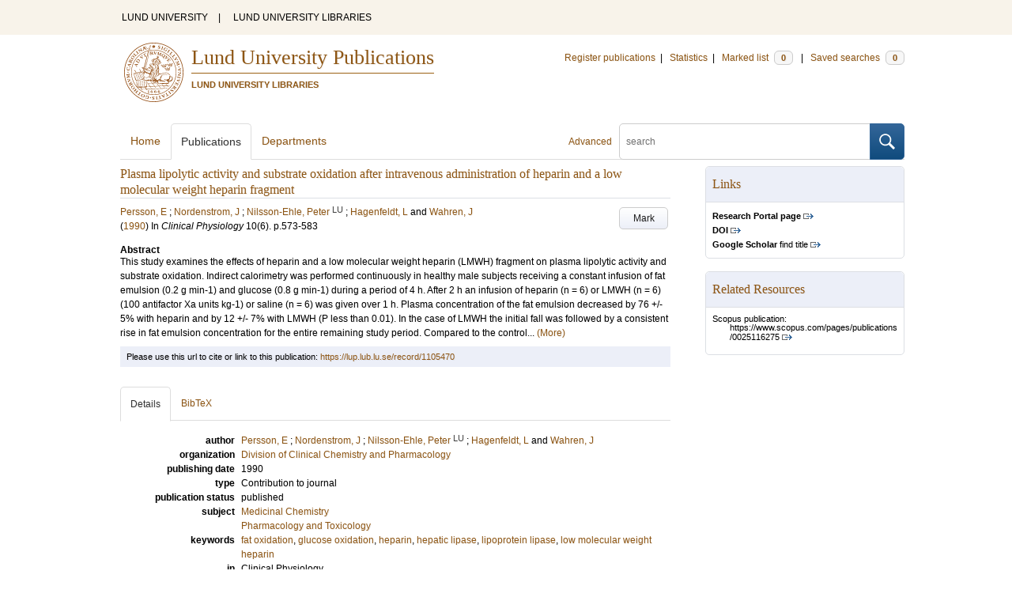

--- FILE ---
content_type: text/html; charset=utf-8
request_url: https://lup.lub.lu.se/search/publication/1105470
body_size: 8435
content:
<!doctype html>
<html lang="en">
<head>
    <meta charset="utf-8"/>
    <title>Plasma lipolytic activity and substrate oxidation after intravenous administration of heparin and a low molecular weight heparin fragment | Lund University Publications</title>
    <!--[if lt IE 9]>
    <script src="/search/assets/js/html5.js"></script>
    <![endif]-->
    <link rel="stylesheet" media="all" href="/search/assets/css/select2-style.css"/>
    <link rel="stylesheet" media="all" href="/search/assets/css/prettify.css"/>
    <link rel="stylesheet" media="all" href="/search/assets/css/style.css"/>

    <script src="/search/assets/js/jquery/jquery-3.6.0.min.js"></script>

    
        <script src="/search/assets/js/select2.min.js"></script>
    
        <!--[if lt IE 8]>
        <style type="text/css">
            input.button[type="submit"], button.button { border: none !important; }
            .button-append .button { height:30px; vertical-align:middle; }
            .button img { vertical-align: baseline; }
            nav > ul.horizontal, .short ul.horizontal { margin-right: -0.3em; }
            .search-form a, form.inline .button { margin-left: 0.3em; }
            .pagination li.prev, .pagination li.next { top: -2px; margin-right: -0.3em; }
            .select2-container-multi .select2-choices .select2-search-choice { padding-top: 1px; line-height: 16px; }
        </style>
        <![endif]-->
        <meta name="viewport" content="width=device-width, initial-scale=1, maximum-scale=1"/>
        <link rel="search" type="application/opensearchdescription+xml" href="https://lup.lub.lu.se/search/opensearch"/>
        <link rel="unapi-server" type="application/xml" href="https://lup.lub.lu.se/search/unapi"/>
        <link rel="alternate" type="application/rss+xml" title="Biblio hourly" href="https://lup.lub.lu.se/search/feed/hourly"/>
        <link rel="alternate" type="application/rss+xml" title="Biblio daily" href="https://lup.lub.lu.se/search/feed/daily"/>
        <link rel="alternate" type="application/rss+xml" title="Biblio weekly" href="https://lup.lub.lu.se/search/feed/weekly"/>
        <link rel="alternate" type="application/rss+xml" title="Biblio monthly" href="https://lup.lub.lu.se/search/feed/monthly"/>
        
    
    <!-- highwire press meta tags -->
    <meta name="citation_title" content="Plasma lipolytic activity and substrate oxidation after intravenous administration of heparin and a low molecular weight heparin fragment"/>
    <meta name="citation_author" content="Persson, E"/>
    <meta name="citation_author" content="Nordenstrom, J"/>
    <meta name="citation_author" content="Nilsson-Ehle, Peter"/>
    <meta name="citation_author" content="Hagenfeldt, L"/>
    <meta name="citation_author" content="Wahren, J"/>
    <meta name="citation_publication_date" content="1990"/>
      <meta name="citation_publisher" content="Wiley-Blackwell" />    
    <meta name="citation_journal_title" content="Clinical Physiology"/>
    <meta name="citation_volume" content="10"/>
    <meta name="citation_issue" content="6"/>
    <meta name="citation_firstpage" content="573"/>
    <meta name="citation_lastpage" content="583"/>
    <meta name="citation_issn" content="1365-2281"/>
    <!-- eprints meta tags -->
    <meta name="eprints.official_url" content="http://lup.lub.lu.se/record/1105470"/>
    <meta name="eprints.title" content="Plasma lipolytic activity and substrate oxidation after intravenous administration of heparin and a low molecular weight heparin fragment"/>
    <meta name="eprints.creators_name" content="Persson, E"/>
    <meta name="eprints.creators_name" content="Nordenstrom, J"/>
    <meta name="eprints.creators_name" content="Nilsson-Ehle, Peter"/>
    <meta name="eprints.creators_name" content="Hagenfeldt, L"/>
    <meta name="eprints.creators_name" content="Wahren, J"/>
    <meta name="eprints.abstract" content="This study examines the effects of heparin and a low molecular weight heparin (LMWH) fragment on plasma lipolytic activity and substrate oxidation. Indirect calorimetry was performed continuously in healthy male subjects receiving a constant infusion of fat emulsion (0.2 g min-1) and glucose (0.8 g min-1) during a period of 4 h. After 2 h an infusion of heparin (n = 6) or LMWH (n = 6) (100 antifactor Xa units kg-1) or saline (n = 6) was given over 1 h. Plasma concentration of the fat emulsion decreased by 76 +/- 5% with heparin and by 12 +/- 7% with LMWH (P less than 0.01). In the case of LMWH the initial fall was followed by a consistent rise in fat emulsion concentration for the entire remaining study period. Compared to the control experiments, plasma FFA increased five times with heparin and three times with LMWH (P less than 0.05). The average respiratory quotient (RQ) and energy expenditure (EE) increased constantly during the study period and did not differ significantly between the groups. In all groups the average increase in glucose oxidation was 40-50%, while fat oxidation decreased to a comparable extent. Infusions of heparin and LMWH had no effect on RQ or EE. A microcalorimetric study on isolated rat adipocytes in buffer solutions containing glucose, fat emulsion, heparin or LMWH was also made. The heat output from the adipocytes was not influenced by the presence of heparin or LMWH. In conclusion, infusion of heparin resulted in a pronounced increase in FFA availability, whereas LMWH exerted a less marked lipolytic effect. However, the heparin-induced elevations in plasma FFA were not accompanied by measurable rises in lipid oxidation rate."/>
    <meta name="eprints.date" content="1990"/>
    <meta name="eprints.publication" content="Clinical Physiology"/>
    <meta name="eprints.volume" content="10"/>
    <meta name="eprints.number" content="6"/>
    <meta name="eprints.issn" content="1365-2281"/>
    <meta name="eprints.id_number" content="doi:10.1111/j.1475-097X.1990.tb00449.x"/>
    <!--dc meta tags -->
    <meta name="dc.creator" content="Persson, E"/>
    <meta name="dc.creator" content="Nordenstrom, J"/>
    <meta name="dc.creator" content="Nilsson-Ehle, Peter"/>
    <meta name="dc.creator" content="Hagenfeldt, L"/>
    <meta name="dc.creator" content="Wahren, J"/>
    <meta name="dc.date" content="1990"/>
    <meta name="dc.description" content="This study examines the effects of heparin and a low molecular weight heparin (LMWH) fragment on plasma lipolytic activity and substrate oxidation. Indirect calorimetry was performed continuously in healthy male subjects receiving a constant infusion of fat emulsion (0.2 g min-1) and glucose (0.8 g min-1) during a period of 4 h. After 2 h an infusion of heparin (n = 6) or LMWH (n = 6) (100 antifactor Xa units kg-1) or saline (n = 6) was given over 1 h. Plasma concentration of the fat emulsion decreased by 76 +/- 5% with heparin and by 12 +/- 7% with LMWH (P less than 0.01). In the case of LMWH the initial fall was followed by a consistent rise in fat emulsion concentration for the entire remaining study period. Compared to the control experiments, plasma FFA increased five times with heparin and three times with LMWH (P less than 0.05). The average respiratory quotient (RQ) and energy expenditure (EE) increased constantly during the study period and did not differ significantly between the groups. In all groups the average increase in glucose oxidation was 40-50%, while fat oxidation decreased to a comparable extent. Infusions of heparin and LMWH had no effect on RQ or EE. A microcalorimetric study on isolated rat adipocytes in buffer solutions containing glucose, fat emulsion, heparin or LMWH was also made. The heat output from the adipocytes was not influenced by the presence of heparin or LMWH. In conclusion, infusion of heparin resulted in a pronounced increase in FFA availability, whereas LMWH exerted a less marked lipolytic effect. However, the heparin-induced elevations in plasma FFA were not accompanied by measurable rises in lipid oxidation rate."/>
    <meta name="dc.identifier" content="https://lup.lub.lu.se/record/1105470"/>
    <meta name="dc.identifier" content="http://dx.doi.org/10.1111/j.1475-097X.1990.tb00449.x"/>
    <meta name="dc.identifier" content="pmid:1964632"/>
    <meta name="dc.identifier" content="scopus:0025116275"/>
    <meta name="dc.language" content="eng"/>
    <meta name="dc.publisher" content="Wiley-Blackwell"/>
    <meta name="dc.source" content="Clinical Physiology; 10(6), pp 573-583 (1990)"/>
    <meta name="dc.source" content="ISSN: 1365-2281"/>
    <meta name="dc.subject" content="Medicinal Chemistry"/>
    <meta name="dc.subject" content="Pharmacology and Toxicology"/>
    <meta name="dc.subject" content="fat oxidation"/>
    <meta name="dc.subject" content="glucose oxidation"/>
    <meta name="dc.subject" content="heparin"/>
    <meta name="dc.subject" content="hepatic lipase"/>
    <meta name="dc.subject" content="lipoprotein lipase"/>
    <meta name="dc.subject" content="low molecular weight heparin"/>
    <meta name="dc.title" content="Plasma lipolytic activity and substrate oxidation after intravenous administration of heparin and a low molecular weight heparin fragment"/>
    <meta name="dc.type" content="contributiontojournal/article"/>
    <meta name="dc.type" content="info:eu-repo/semantics/article"/>
    <meta name="dc.type" content="text"/>
    <!-- end meta tags -->
    <link rel="canonical" href="https://lup.lub.lu.se/search/publication/1be5e3de-a21f-4a21-87ff-3899bdbaaa6c"/>
    <link rel="alternate" href="https://lup.lub.lu.se/search/publication/1be5e3de-a21f-4a21-87ff-3899bdbaaa6c.xls" title="Excel - common fields" type="application/vnd.ms-excel"/>
    <link rel="alternate" href="https://lup.lub.lu.se/search/publication/1be5e3de-a21f-4a21-87ff-3899bdbaaa6c.xls2" title="Excel - all fields" type="application/vnd.ms-excel"/>
    <link rel="alternate" href="https://lup.lub.lu.se/search/publication/1be5e3de-a21f-4a21-87ff-3899bdbaaa6c.csv" title="CSV - common fields" type="text/csv"/>
    <link rel="alternate" href="https://lup.lub.lu.se/search/publication/1be5e3de-a21f-4a21-87ff-3899bdbaaa6c.csv2" title="CSV - all fields" type="text/csv"/>
    <link rel="alternate" href="https://lup.lub.lu.se/search/publication/1be5e3de-a21f-4a21-87ff-3899bdbaaa6c.bibtex" title="BibTeX" type="text/x-bibtex"/>
    <link rel="alternate" href="https://lup.lub.lu.se/search/publication/1be5e3de-a21f-4a21-87ff-3899bdbaaa6c.ris" title="RIS (reference software)" type="application/x-research-info-systems"/>
    <link rel="alternate" href="https://lup.lub.lu.se/search/publication/1be5e3de-a21f-4a21-87ff-3899bdbaaa6c.enw" title="End Note (RIS)" type="application/x-research-info-systems"/>

    </head>
    <body lang="en">
        <div class="skipnav"><a href="#main-content">Skip to main content</a></div>
        <div id=godwrapper>
        <div class="topwrapper"> 
            <header class="topheader">
                <nav>
                    <a href="http://www.lu.se/">LUND UNIVERSITY</a><span class="divider">&nbsp;|&nbsp;</span>
                    <a href="http://www.lub.lu.se/">LUND UNIVERSITY LIBRARIES</a>
                </nav>
            </header>
        </div>
        
        <div class="wrapper">

            
            <header class="luheader">
                <div class="logo" role="banner"><img src="/search/assets/img/logo_lu_nolabel.svg" alt="Lund University"/></div>
                <div class="headerbox">
                <h1><a href="https://lup.lub.lu.se/search">Lund University Publications</a></h1>
                <h2>LUND UNIVERSITY LIBRARIES</h2>
                </div>
                <nav class="horizontal">
                    <a href="http://lucris.lu.se/" target="_blank">Register publications</a><span class="divider">&nbsp;|&nbsp;</span>
                    <a href="/lupStat" target="_blank">Statistics</a><span class="divider">&nbsp;|&nbsp;</span>
                    <a href="https://lup.lub.lu.se/search/marked">Marked list <span class="total-marked label">0</span></a><span class="divider">&nbsp;|&nbsp;</span>
                    <a href="https://lup.lub.lu.se/search/saved-searches">Saved searches <span class="total-saved-searches label">0</span></a>
                </nav>
            </header>
            
            <header>
                <form action="https://lup.lub.lu.se/search/simple_search" method="get" class="search-form" role="search">
  <a href="https://lup.lub.lu.se/search/advanced-search">Advanced</a>
  <div class="button-append"><input type="text" name="q" aria-label="search" value="" placeholder="search"><button class="button" type="submit"><img alt="search button" src="/search/assets/img/magnifying-glass.svg"/></button></div>
</form>

                <nav class="nav large">
                    <span><a href="https://lup.lub.lu.se/search">Home</a></span>
                    <span class="tab-active"><a href="https://lup.lub.lu.se/search/publication?sort=publicationstatus.desc&amp;sort=year.desc">Publications</a></span>
                    <span><a href="https://lup.lub.lu.se/search/organization">Departments</a></span>
                    
                </nav>
            </header>
            <main id="main-content" class="content" itemscope itemtype="http://schema.org/ScholarlyArticle">
                <ul class="plain wide hide" id="messages">
</ul>

                <header class="short">
    <h3 class="title" id="1be5e3de-a21f-4a21-87ff-3899bdbaaa6c" itemprop="name">Plasma lipolytic activity and substrate oxidation after intravenous administration of heparin and a low molecular weight heparin fragment</h3>
    <ul class="horizontal r">        <li><a role="button" class="mark button button-gray" href="#" data-marked="0" data-id="1be5e3de-a21f-4a21-87ff-3899bdbaaa6c">Mark</a></li>
    </ul>
    
<span class="authors">	<span class="contributor vcard">			<a class="url" href="https://lup.lub.lu.se/search/publication?q=author%3D%22Persson%2C+E%22+or+(documentType+any+%22bookEditor+conferenceEditor%22+and+editor%3D%22Persson%2C+E%22)" target="_parent">		<span class="fn">Persson, E</span></a>
	</span>; 	<span class="contributor vcard">			<a class="url" href="https://lup.lub.lu.se/search/publication?q=author%3D%22Nordenstrom%2C+J%22+or+(documentType+any+%22bookEditor+conferenceEditor%22+and+editor%3D%22Nordenstrom%2C+J%22)" target="_parent">		<span class="fn">Nordenstrom, J</span></a>
	</span>; 	<span class="contributor vcard">			<a class="url" href="https://lup.lub.lu.se/search/person/c165ffe9-be51-49a3-8fa5-90c9028cd82d" target="_parent">		<span class="fn">Nilsson-Ehle, Peter</span></a>
				<sup title="Lund University" class="label label-plain locality">LU</sup>
	</span>; 	<span class="contributor vcard">			<a class="url" href="https://lup.lub.lu.se/search/publication?q=author%3D%22Hagenfeldt%2C+L%22+or+(documentType+any+%22bookEditor+conferenceEditor%22+and+editor%3D%22Hagenfeldt%2C+L%22)" target="_parent">		<span class="fn">Hagenfeldt, L</span></a>
	</span> and 	<span class="contributor vcard">			<a class="url" href="https://lup.lub.lu.se/search/publication?q=author%3D%22Wahren%2C+J%22+or+(documentType+any+%22bookEditor+conferenceEditor%22+and+editor%3D%22Wahren%2C+J%22)" target="_parent">		<span class="fn">Wahren, J</span></a>
	</span></span>

    
    (<span class="year"><a href="https://lup.lub.lu.se/search/publication?q=publishingYear+exact+1990" target="_parent">1990</a></span>)


        In <span class="parent">Clinical Physiology</span>
        <span class="volume">10</span><span class="issue">(6)</span>.
    <span class="pages">p.573-583</span>


        <dl style="margin-top:12px;">
                
                
                <dt>Abstract</dt>
                    <dd itemprop="description" id="abstract_1_short">This study examines the effects of heparin and a low molecular weight heparin (LMWH) fragment on plasma lipolytic activity and substrate oxidation. Indirect calorimetry was performed continuously in healthy male subjects receiving a constant infusion of fat emulsion (0.2 g min-1) and glucose (0.8 g min-1) during a period of 4 h. After 2 h an infusion of heparin (n = 6) or LMWH (n = 6) (100 antifactor Xa units kg-1) or saline (n = 6) was given over 1 h. Plasma concentration of the fat emulsion decreased by 76 +/- 5% with heparin and by 12 +/- 7% with LMWH (P less than 0.01). In the case of LMWH the initial fall was followed by a consistent rise in fat emulsion concentration for the entire remaining study period. Compared to the control... <a onClick='$("#abstract_1_full").removeClass("hide"); $("#abstract_1_short").addClass("hide");'>(More)</a></dd>
                    <dd itemprop="description" id="abstract_1_full" class=hide>This study examines the effects of heparin and a low molecular weight heparin (LMWH) fragment on plasma lipolytic activity and substrate oxidation. Indirect calorimetry was performed continuously in healthy male subjects receiving a constant infusion of fat emulsion (0.2 g min-1) and glucose (0.8 g min-1) during a period of 4 h. After 2 h an infusion of heparin (n = 6) or LMWH (n = 6) (100 antifactor Xa units kg-1) or saline (n = 6) was given over 1 h. Plasma concentration of the fat emulsion decreased by 76 +/- 5% with heparin and by 12 +/- 7% with LMWH (P less than 0.01). In the case of LMWH the initial fall was followed by a consistent rise in fat emulsion concentration for the entire remaining study period. Compared to the control experiments, plasma FFA increased five times with heparin and three times with LMWH (P less than 0.05). The average respiratory quotient (RQ) and energy expenditure (EE) increased constantly during the study period and did not differ significantly between the groups. In all groups the average increase in glucose oxidation was 40-50%, while fat oxidation decreased to a comparable extent. Infusions of heparin and LMWH had no effect on RQ or EE. A microcalorimetric study on isolated rat adipocytes in buffer solutions containing glucose, fat emulsion, heparin or LMWH was also made. The heat output from the adipocytes was not influenced by the presence of heparin or LMWH. In conclusion, infusion of heparin resulted in a pronounced increase in FFA availability, whereas LMWH exerted a less marked lipolytic effect. However, the heparin-induced elevations in plasma FFA were not accompanied by measurable rises in lipid oxidation rate. <a onClick='$("#abstract_1_short").removeClass("hide"); $("#abstract_1_full").addClass("hide");'>(Less)</a></dd>
        </dl>
</header>
<aside>
    <!-- start links div -->
    <div class="box">
        <h3 class="box-header">Links</h3>
        <ul class="plain small">
                <li><a class="external" href="https://portal.research.lu.se/en/publications/1be5e3de-a21f-4a21-87ff-3899bdbaaa6c" target="_blank"><strong>Research Portal page</strong></a></li>
            <!-- doi -->
                <li><a class="external" href="http://dx.doi.org/10.1111/j.1475-097X.1990.tb00449.x" target="_blank"><strong>DOI</strong></a></li>
            <!-- end doi -->
            <!-- alternative location -->
            <!-- end alternative location -->
            <!-- SFX link is hidden until ready -->
            <!-- end SFX link -->
            <!-- google scholar -->
                <li><a class="external" href="http://scholar.google.com/scholar?q=allintitle%3APlasma%20lipolytic%20activity%20and%20substrate%20oxidation%20after%20intravenous%20administration%20of%20heparin%20and%20a%20low%20molecular%20weight%20heparin%20fragment" target="_blank"><strong>Google Scholar</strong> find title</a></li>
            <!-- end google scholar -->
            <!-- external identifier ISI -->
            <!-- end external identifier -->
        </ul>
    </div>
    <!-- end links div -->
    
    
        <div class="box">
            <h3 class="box-header">Related Resources</h3>
            <ul class="plain small">
                <li><p>Scopus publication:</p><p class=related-material-link><a class=external href="https://www.scopus.com/pages/publications/0025116275" target="_parent">https://www.scopus.com/pages/publications/0025116275</a></p></li>
            </ul>
        </div>
</aside>

<div class="alert small">
    Please use this url to cite or link to this publication:
    <a href="/record/1105470" target="_parent" itemprop="url">https://lup.lub.lu.se/record/1105470</a>
</div>

<nav class="tab-nav">
    <span class="tab-active tabbable"><a href="#details">Details</a></span>
    <span class="tabbable"><a href="#bibtex">BibTeX</a></span>
</nav>

<div class="tab-content tab-active" id="details">
    <dl class="horizontal">

        
            
                <dt>author</dt>
                    <dd>	<span class="contributor vcard" itemprop="author" itemscope itemtype="http://schema.org/Person">			<a class="url" href="https://lup.lub.lu.se/search/publication?q=author%3D%22Persson%2C+E%22+or+(documentType+any+%22bookEditor+conferenceEditor%22+and+editor%3D%22Persson%2C+E%22)" target="_parent">		<span class="fn" itemprop="name">Persson, E</span></a>
	</span>; 	<span class="contributor vcard" itemprop="author" itemscope itemtype="http://schema.org/Person">			<a class="url" href="https://lup.lub.lu.se/search/publication?q=author%3D%22Nordenstrom%2C+J%22+or+(documentType+any+%22bookEditor+conferenceEditor%22+and+editor%3D%22Nordenstrom%2C+J%22)" target="_parent">		<span class="fn" itemprop="name">Nordenstrom, J</span></a>
	</span>; 	<span class="contributor vcard" itemprop="author" itemscope itemtype="http://schema.org/Person">			<a class="url" href="https://lup.lub.lu.se/search/person/c165ffe9-be51-49a3-8fa5-90c9028cd82d" target="_parent" itemprop="url">		<span class="fn" itemprop="name">Nilsson-Ehle, Peter</span></a>
				<sup title="Lund University" class="label label-plain locality" itemprop="affiliation" itemscope itemtype="http://schema.org/CollegeOrUniversity"><span itemprop="name">LU</sup>
	</span>; 	<span class="contributor vcard" itemprop="author" itemscope itemtype="http://schema.org/Person">			<a class="url" href="https://lup.lub.lu.se/search/publication?q=author%3D%22Hagenfeldt%2C+L%22+or+(documentType+any+%22bookEditor+conferenceEditor%22+and+editor%3D%22Hagenfeldt%2C+L%22)" target="_parent">		<span class="fn" itemprop="name">Hagenfeldt, L</span></a>
	</span> and 	<span class="contributor vcard" itemprop="author" itemscope itemtype="http://schema.org/Person">			<a class="url" href="https://lup.lub.lu.se/search/publication?q=author%3D%22Wahren%2C+J%22+or+(documentType+any+%22bookEditor+conferenceEditor%22+and+editor%3D%22Wahren%2C+J%22)" target="_parent">		<span class="fn" itemprop="name">Wahren, J</span></a>
	</span></dd>      
             
         
        <!--    
            <dt>organization</dt>
            <dd>
                <ul class="plain">
                        <li itemprop="sourceOrganization" itemscope itemtype="http://schema.org/Organization"><a href="https://lup.lub.lu.se/search/organization/v1000555" itemprop="uri"><span itemprop="name">Division of Clinical Chemistry and Pharmacology</span></a></li>
                </ul>
            </dd>
        -->
            <dt>organization</dt>
            <dd>
                <ul class="plain">
                        <li itemprop="sourceOrganization" itemscope itemtype="http://schema.org/Organization">
                        <a href="https://lup.lub.lu.se/search/organization/v1000555" itemprop="uri"><span itemprop="name">Division of Clinical Chemistry and Pharmacology
                        </span></a></li>
                </ul>
            </dd>

    

            <dt>publishing date</dt>
            <dd itemprop="datePublished">1990</dd>
            <dt>type</dt>
            <dd>       
                    Contribution to journal
            </dd>
            <dt>publication status</dt>
            <dd>published</dd>
            <dt>subject</dt>
            <dd>
                <ul class="plain"> 
                        <li><a href="https://lup.lub.lu.se/search/publication?q=subject+exact+30103">Medicinal Chemistry</a></li> 
                        <li><a href="https://lup.lub.lu.se/search/publication?q=subject+exact+30102">Pharmacology and Toxicology</a></li>
                </ul>
            </dd>
            <dt>keywords</dt>
            <dd itemprop="keywords"><a href="https://lup.lub.lu.se/search/publication?q=keywords+exact+%22fat+oxidation%22">fat oxidation</a>, <a href="https://lup.lub.lu.se/search/publication?q=keywords+exact+%22glucose+oxidation%22">glucose oxidation</a>, <a href="https://lup.lub.lu.se/search/publication?q=keywords+exact+%22heparin%22">heparin</a>, <a href="https://lup.lub.lu.se/search/publication?q=keywords+exact+%22hepatic+lipase%22">hepatic lipase</a>, <a href="https://lup.lub.lu.se/search/publication?q=keywords+exact+%22lipoprotein+lipase%22">lipoprotein lipase</a>, <a href="https://lup.lub.lu.se/search/publication?q=keywords+exact+%22low+molecular+weight+heparin%22">low molecular weight heparin</a></dd>
        
            <dt>
                    in
            </dt>
            <dd>Clinical Physiology</dd>
            <!--<dd><a href="https://lup.lub.lu.se/search/publication?q=publication+exact+%22Clinical+Physiology%22">Clinical Physiology</a></dd>--> 
            <dt>volume</dt>
            <dd>10</dd>
            <dt>issue</dt>
            <dd>6</dd>
            <dt>pages</dt>
                <dd>573 - 583</dd>
            <dt>publisher</dt>
                <dd itemprop="publisher" itemscope itemtype="http://schema.org/Organization">Wiley-Blackwell</dd>
            <!--<dd itemprop="publisher" itemscope itemtype="http://schema.org/Organization"><a href="https://lup.lub.lu.se/search/publication?q=publisher+exact+%22Wiley-Blackwell%22" itemprop="name">Wiley-Blackwell</a></dd>-->      
            <dt>external identifiers</dt>
            <dd>
                <ul class="plain">
                        <li>pmid:1964632</li>
                        <li>scopus:0025116275</li>
                </ul>
            </dd>
            <dt>ISSN</dt>
            
                <dd><a href="https://lup.lub.lu.se/search/publication?q=issn+exact+%221365-2281%22">1365-2281</a></dd>
            <dt>DOI</dt>
                <dd><a href="http://dx.doi.org/10.1111/j.1475-097X.1990.tb00449.x" target="_parent" class="external">10.1111/j.1475-097X.1990.tb00449.x</a></dd>
        <!--
        -->      
        
            <dt>language</dt>
                <dd><a href="https://lup.lub.lu.se/search/publication?q=language+exact+eng" itemprop="inLanguage"> English</a></dd>
            <dt>LU publication?</dt>
            <dd>yes</dd>
        <dt>id</dt>
        <dd>1be5e3de-a21f-4a21-87ff-3899bdbaaa6c (old id 1105470)</dd>
        <!-- removing handle until we have handles.
        <dt>handle</dt>
        <dd><a href="http://hdl.handle.net/1854/LU-1be5e3de-a21f-4a21-87ff-3899bdbaaa6c" target="_parent">http://hdl.handle.net/1854/LU-1be5e3de-a21f-4a21-87ff-3899bdbaaa6c</a></dd>
        -->
            <dt>date added to LUP</dt>
            <dd>2016-04-01 11:45:54</dd>
        <dt>date last changed</dt>
        <dd>2025-10-14 09:05:09</dd>
    </dl>
</div>

<div class="tab-content" id="bibtex">
    <pre>@article{1be5e3de-a21f-4a21-87ff-3899bdbaaa6c,
  abstract     = {{This study examines the effects of heparin and a low molecular weight heparin (LMWH) fragment on plasma lipolytic activity and substrate oxidation. Indirect calorimetry was performed continuously in healthy male subjects receiving a constant infusion of fat emulsion (0.2 g min-1) and glucose (0.8 g min-1) during a period of 4 h. After 2 h an infusion of heparin (n = 6) or LMWH (n = 6) (100 antifactor Xa units kg-1) or saline (n = 6) was given over 1 h. Plasma concentration of the fat emulsion decreased by 76 +/- 5% with heparin and by 12 +/- 7% with LMWH (P less than 0.01). In the case of LMWH the initial fall was followed by a consistent rise in fat emulsion concentration for the entire remaining study period. Compared to the control experiments, plasma FFA increased five times with heparin and three times with LMWH (P less than 0.05). The average respiratory quotient (RQ) and energy expenditure (EE) increased constantly during the study period and did not differ significantly between the groups. In all groups the average increase in glucose oxidation was 40-50%, while fat oxidation decreased to a comparable extent. Infusions of heparin and LMWH had no effect on RQ or EE. A microcalorimetric study on isolated rat adipocytes in buffer solutions containing glucose, fat emulsion, heparin or LMWH was also made. The heat output from the adipocytes was not influenced by the presence of heparin or LMWH. In conclusion, infusion of heparin resulted in a pronounced increase in FFA availability, whereas LMWH exerted a less marked lipolytic effect. However, the heparin-induced elevations in plasma FFA were not accompanied by measurable rises in lipid oxidation rate.}},
  author       = {{Persson, E and Nordenstrom, J and Nilsson-Ehle, Peter and Hagenfeldt, L and Wahren, J}},
  issn         = {{1365-2281}},
  keywords     = {{fat oxidation; glucose oxidation; heparin; hepatic lipase; lipoprotein lipase; low molecular weight heparin}},
  language     = {{eng}},
  number       = {{6}},
  pages        = {{573--583}},
  publisher    = {{Wiley-Blackwell}},
  series       = {{Clinical Physiology}},
  title        = {{Plasma lipolytic activity and substrate oxidation after intravenous administration of heparin and a low molecular weight heparin fragment}},
  url          = {{http://dx.doi.org/10.1111/j.1475-097X.1990.tb00449.x}},
  doi          = {{10.1111/j.1475-097X.1990.tb00449.x}},
  volume       = {{10}},
  year         = {{1990}},
}

</pre>
</div>


            </main>
        </div>
                <div class="footerwrapper">
                        <footer>
                                <span>Built with <a href="http://librecat.org">LibreCat&nbsp;&nbsp;<img alt="librecat" src="/search/assets/img/librecat.png"/></a></span>
                                <nav class="plain">
                                    <a href="https://lup.lub.lu.se/search/doc/userguide">User guide</a><span class="divider">&nbsp;|&nbsp;</span>
                                    <!--
                                            <a href="https://lup.lub.lu.se/search/doc/api">Download &amp; API</a><span class="divider">&nbsp;|&nbsp;</span>
                                    -->
                                    <a href="https://www.ub.lu.se/accessibility-lund-university-publications">About accessibility</a><span class="divider">&nbsp;|&nbsp;</span>
                                    <a href="https://lup.lub.lu.se/search/contact">Contact</a>
                                </nav>
                        </footer>
                </div>
        <script>
    
    
        function yearRangeToCQL(field, val) {
            str = $.trim(val);
            str = str.replace(/[^0-9\-<>= ]/g,' ');
            str = str.replace(/[ ][ ]+/g,' ');
        
            var q = '';   
            var matches;
            
            if (str.match(/^- *[1-9][0-9]{3}$/))
                str = str.replace('-', '<=');
            if (str.match(/^[1-9][0-9]{3} *-$/))
                str = str.replace('-', '>=');

            if (matches = str.match(/^[1-9][0-9]{3}$/)) {
                q = field+' = '+matches[0];
            }   else if( matches = /^([1-9][0-9]{3}) *- *([1-9][0-9]{3})$/.exec(str)) {
                if (parseInt(matches[1]) > parseInt(matches[2]))
                    return "";
                q = field + ' >= ' + matches[1] + ' and ' + field + ' <= ' + matches[2];
            } else if( matches = /^([><=])(=)? *([1-9][0-9]{3})$/.exec(str) ) {
                q = field +' '+ matches[1] + ((matches[2] && matches[1]!= '=') ? '=' : '') +' '+ matches[3]; 
            } 

            return q; 
        }
        
        
        function validate_range(val) {
            var check = yearRangeToCQL('x', val);
            if (check.length > 0) 
                return [{id: val, text: val}];
            else return [];
        }
   
    // tab-nav
        $('.tab-nav').each(function() {
            var tabs  = $(this);
            var activeTab = tabs.children(':first');
            var content   = $('#'+activeTab.children('a:first').prop('href').split('#')[1]);
            tabs.on('click', '.tabbable a', function(evt) {
                evt.preventDefault();
                activeTab.removeClass('tab-active');
                content.removeClass('tab-active');
                activeTab = $(this).parent().addClass('tab-active');
                content   = $('#'+$(this).prop('href').split('#')[1]).addClass('tab-active');
        console.log(content);
            });
        });

 
                // select
                $('.select').each(function() {
                    var select = $(this);
                    var params = {minimumResultsForSearch: 15};
                    params.separator = ' ';
                    if (select.data('separator'))
                         params.separator = select.data('separator'); 
                    if (select.data('min-input-length'))
                         params.minimumInputLength = parseInt(select.data('min-input-length'), 0);
                    if (select.data('allow-clear'))
                        params.allowClear = true;
                    if (select.data('multiple'))
                        params.multiple = true;
                    if (select.data('ranges')) {
                        params.separator = ',';
                        params.formatNoMatches = function (term) { return "Enter a valid year/year range. Examples: 2003  |  2003-2005  |  -2005  |  >2005  |  <=1995" };
                        params.formatSearching =  function () { return "Validating..." };
                        params.formatInputTooShort = function () { return "Enter a valid year/year range. Examples: 2003  |  2003-2005  |  -2005  |  >2005  |  <=1995" };
            params.query = function (query) {
                    var data = {results: []};
                var check = yearRangeToCQL('x', query.term)
                if (check.length > 0) {
                     data.results.push({id: query.term, text: query.term});
                        } else {
                        }
                query.callback(data);
            }
                    }
                    if (select.data('minimum-results-for-search'))
                        params.minimumResultsForSearch = parseInt(select.data('minimum-results-for-search'), 10);
                    if (select.data('createSearchChoice'))
                        params.createSearchChoice = select.data('createSearchChoice');
                    if (select.data('bag-name')) {
                        params.bagName = select.data('bag-name');
                        params.ajax = {
                            url: 'https://lup.lub.lu.se/search/list_find?bag='+select.data('bag-name'),
                            type: 'GET',
                            data: function (term, page) {
                                 return {
                    query: term, // search term
                     }
                            },
                            dataType: 'json',
                            results: function(data, page) {
                                     return {results: data.entries};
                            }
                        };            
                    }
                    select.select2(params);
                });

                var baseURL = 'https://lup.lub.lu.se/search',
                        embedParams = {},
                        searchParams = {"sort":[],"q":[]};

                var escapeHTML = function(text) {
                    return text.replace(/&/g,'&amp;').replace(/</g,'&lt;').replace(/>/g,'&gt;');
                };        
                                

                // alerts
                var showAlertMessage = function(type, message) {
                    var msg = $('<li class="alert '+type+'"><a class="close" href="#">Close</a>'+escapeHTML(message)+'</li>');
                    msg.on('click', '.close', function(evt) {
                        evt.preventDefault();
                        msg.remove();
                        if (!$('#messages li').length) $('#messages').hide(); // empty list retains height in ie6-7

                    });
                    $('#messages').append(msg).show();
                };

                // search
        //        $('.search-form').submit(function() {
        //          var input = $(this).find(':input[name=q]');
        //          var q = input.val();
        //          if (q.length) {
        //            q = $.trim(q.replace(/"/g, ''));
        //            q = '"'+q+'"';
        //            input.val(q);
        //          }
        //        });

                // search options
                $('a.search-option, .search-option a').click(function(evt) {
                    evt.preventDefault();
                    let href = $(this).prop('href').split('#')[1]
                    var target = $('#'+href);
                    console.log(href);
                    if (target.hasClass('search-option-active')) {
                        console.log("has class")
                        target.hide();
                        target.removeClass('search-option-active');
                    } else {
                        console.log("needs class")
                        $('.search-option-active').hide();
                        $('.search-option-active').removeClass('search-option-active');
                        target.addClass('search-option-active');
                        target.show();
                    }
                });
                $('.search-option-close').click(function(evt) {
                    evt.preventDefault();
                    $(this).closest('.search-option-active').removeClass('search-option-active').hide();
                });

                // search facets
                $('select.search-facet').change(function() {
                    var select = $(this),
                        index  = select.data('index'),
                        term   = select.val();
                    if (term.match(/\s/)) {
                        term = '"'+term+'"';
                    }
                    searchParams.q.push(index+' exact '+term);
                    delete searchParams.start;
                    var url = baseURL + '/publication?' + $.param($.extend({}, embedParams, searchParams), true);
                    window.location.replace(url);
                });

                // save search
                $('a.save-search').click(function(evt) {
                    evt.preventDefault();
                    var params = $.extend({}, searchParams);
                    delete params.start;
                    $.ajax({
                        traditional: true,
                        type: 'POST',
                        url: 'https://lup.lub.lu.se/search/saved-searches',
                        data: params,
                        dataType: 'json',
                        success: function(res) {
                            $('.total-saved-searches').text(res.total);
                        }
                    });
                });

                // mark
                $('a.mark-all').click(function(evt) {
                    evt.preventDefault();
                    var params = $.extend({}, searchParams);
                    delete params.start;
                    delete params.limit;
                    if($(this).hasClass('unmark-all')) {
                        $(this).removeClass('mark-all');
                        evt.preventDefault();
                        $.post('https://lup.lub.lu.se/search/marked?x-tunneled-method=DELETE', function(res) {
                            window.location.replace("https://lup.lub.lu.se/search/publication");
                        }, 'json');
                    } else {
                        $.ajax({
                            traditional: true,
                            type: 'POST',
                            url: 'https://lup.lub.lu.se/search/marked',
                            data: params,
                            dataType: 'json',
                            success: function(res) {
                                $('.total-marked').text(res.total);
                                if (res.message) {
                                    showAlertMessage(res.ok ? 'info' : 'warning', res.message);
                                }
                                $('a.mark').data('marked', 1).text('Unmark');
                                $('.unmarked-record').addClass( 'marked-record' ); 
                                $('.unmarked-record').removeClass( 'unmarked-record' ); 
                            }
                        });
                        $(this).addClass('unmark-all');
                        $(this).text('Unmark all');
                    }
                });

                $('a.unmark-all').click(function(evt) {
                    evt.preventDefault();
                    $.post('https://lup.lub.lu.se/search/marked?x-tunneled-method=DELETE', function(res) {
                        window.location.replace("https://lup.lub.lu.se/search/publication");
                    }, 'json');
                });

                $('a.mark').click(function(evt) {
                    evt.preventDefault();
                    var a = $(this);
                    var marked = a.data('marked');
                    if (marked == 0) {
                        $('a.mark-all').addClass('unmark-all');
                        $('a.mark-all').text('Unmark all');
                        $.post('https://lup.lub.lu.se/search/marked/'+a.data('id'), function(res) {
                            $('.total-marked').text(res.total);
                            a.data('marked', 1).text('Unmark');
                            $('#'+a.data('id')).addClass( 'marked-record' );
                            $('#'+a.data('id')).removeClass( 'unmarked-record' );   
                        }, 'json');
                    } else {
                        $.post('https://lup.lub.lu.se/search/marked/'+a.data('id')+'?x-tunneled-method=DELETE', function(res) {
                            $('.total-marked').text(res.total);
                            a.data('marked', 0).text('Mark');
                            $('#'+a.data('id')).addClass( 'unmarked-record' );
                            $('#'+a.data('id')).removeClass( 'marked-record' );                   
                        }, 'json');
                    }
                });

                // embed
                $('.embed-style').change(function() {
                    var style = $(this).val();
                    if (style.length) {
                        $('.embed-style-param').text('&amp;style='+style);
                    } else {
                        $('.embed-style-param').text('');
                    }
                });
                $.each(['width', 'height'], function(i, param) {
                    $('.embed-'+param).keyup(function() {
                        $('.embed-'+param+'-value').text($(this).val());
                    });
                });
                $.each(['pagination', 'info', 'options'], function(i, param) {
                    $('.embed-hide-'+param).change(function() {
                        $('.embed-hide-'+param+'-param').toggle();
                    });
                });

                $('.embed-email').submit(function(evt) {
                    evt.preventDefault();
                    var snippet = $('.iframe-code').clone();
                    $.each(['pagination', 'info', 'options'], function(i, param) {
                        var el = snippet.find('.embed-hide-'+param+'-param');
                        if (!$('.embed-hide-'+param).is(':checked')) el.remove();
                    });
                    var message = $.trim(snippet.text());
                    snippet.remove();
                    var btn = $(this).find('button');
                    var btnText = btn.text();
                    btn.text('Sending...');
                    $.post(this.action, {
                            email: this.elements['email'].value,
                            subject: this.elements['subject'].value,
                            message: message
                    }, function(res) {
                            btn.text('Sent!');
                            window.setTimeout(function() {
                                btn.text(btnText);
                            }, 1000);
                    }, 'json');
                });

                // gravatar
                $('img.gravatar').each(function() {
                    $(this).prop('src', $(this).data('gravatar-url'));
                });
        </script>
        </div>
    </body>
</html>

